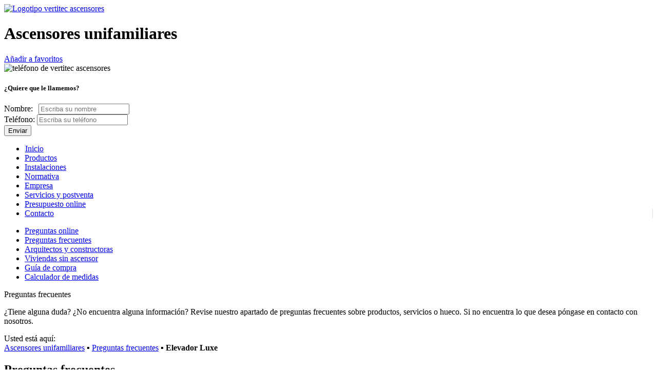

--- FILE ---
content_type: text/html
request_url: https://www.ascensoresunifamiliares.es/preguntas-frecuentes/luxe/
body_size: 15474
content:
<!DOCTYPE html>
<html lang="es">
<head>
<meta charset="utf-8">
    <title>Preguntas frecuentes sobre el ascensor doméstico Luxe</title>
	<meta name="Description" content="Vertitec ascensores para viviendas unifamiliares en toda España. Preguntas frecuentes sobre nuestro ascensor doméstico Luxe.">
    <meta name="keywords" content="ascensores unifamiliares, elevadores verticales, elevadores unifamiliares, ascensores domésticos, elevadores domésticos, ascensores particulares, salvaescaleras, ascensores viviendas unifamiliares">
	
	<meta name="author" content="Nacho">
	<meta name="robots" content="index, follow">
	<meta name="revisit-after" content="7 days">
    <link rel="stylesheet" type="text/css" media="screen" href="../../css/reset.css">
    <link rel="stylesheet" type="text/css" media="screen" href="../../css/style.css">
    <link href='https://fonts.googleapis.com/css?family=Muli:400,300,300italic,400italic' rel='stylesheet' type='text/css'>
    <link href='https://fonts.googleapis.com/css?family=Passion+One:400,700' rel='stylesheet' type='text/css'>
	<link rel="Shortcut Icon" href="../../images/favicon.ico" type="image/x-icon" />
    <script src="../../js/jquery-1.7.min.js"></script>
    <script src="../../js/jquery.easing.1.3.js"></script>
	<script src="../../js/enviarformulario.js"></script>
	<script src="../../js/favoritos.js"></script>

		
	<!--[if lt IE 8]>
       <div style=' clear: both; text-align:center; position: relative;'>
         <a href="http://windows.microsoft.com/en-US/internet-explorer/products/ie/home?ocid=ie6_countdown_bannercode">
           <img src="http://storage.ie6countdown.com/assets/100/images/banners/warning_bar_0000_us.jpg" border="0" height="42" width="820" alt="You are using an outdated browser. For a faster, safer browsing experience, upgrade for free today." />
        </a>
      </div>
    <![endif]-->
    <!--[if lt IE 9]>
   		<script type="text/javascript" src="../../js/html5.js"></script>
    	<link rel="stylesheet" type="text/css" media="screen" href="../../css/ie.css">
	<![endif]-->

<script type="text/javascript">
    $(document).ready(function(){
      	$("dd").hide();
	$("dt").click(function(event){
             var desplegable = $(this).next();
             $('dd').not(desplegable).slideUp('fast');
              desplegable.slideToggle('fast');
              event.preventDefault();
              })
        });
</script>	
	
<!-- Google tag (gtag.js) -->
<script async src="https://www.googletagmanager.com/gtag/js?id=G-XPQF2RG6NY"></script>
<script>
  window.dataLayer = window.dataLayer || [];
  function gtag(){dataLayer.push(arguments);}
  gtag('js', new Date());

  gtag('config', 'G-XPQF2RG6NY');
</script>
	
<script id="Cookiebot" src="https://consent.cookiebot.com/uc.js" data-cbid="0afe232f-67f6-4dea-ab2c-516d38948058" data-blockingmode="auto" type="text/javascript"></script> 

</head>
<body>


<script src="../../js/politica-cookies.js"></script>

<div class="bg">
<div class="bg-2">
  <!--==============================header=================================-->
	<header>
	
	<div id="superior">
	
	<div class="logo">
        <a href="../../"><img src="../../images/logotipo.png" alt="Logotipo vertitec ascensores"></a>
		<h1>Ascensores unifamiliares</h1>
		<div class="favoritos"><a onclick="javascript:bookmarksite();" href="javascript:void(0);">Añadir a favoritos</a></div>
	</div>
	
	<div class="tlf"><img src="../../images/telefono.png" alt="teléfono de vertitec ascensores"></div>
	
	<div class="lellamamos">
	<h5>¿Quiere que le llamemos?</h5>
	  <form action="../../llamada.php" method="post" name="llamada" id="llamada">
	
		<label>Nombre: <input style="margin-left:7px;" type="text" value="" placeholder="Escriba su nombre" id="nombre" name="nombre"/></label><br>
		<label>Teléfono: <input type="text" placeholder="Escriba su teléfono" value="" id="telefono" name="telefono"/></label><br>
	 
	 <div class="enviar">
	  <input class="enviar" type="submit" value="Enviar" onClick="enviaformulario();" />
	  </div>
	
  </form>
	</div>
	
	</div>

        <nav>  
            <ul class="menu">
                <li style="border-left:#d2dfe3 1px solid;"><a href="../../">Inicio</a></li>
				<li><a href="../../productos/">Productos</a></li>
				<li><a href="../../instalaciones/">Instalaciones</a></li>
				<li><a href="../../normativa/">Normativa</a></li>
                <li><a href="../../empresa/">Empresa</a></li>
                <li><a href="../../servicios/">Servicios y postventa</a></li>
                <li><a href="../../precios-presupuesto/">Presupuesto online</a></li>
                <li style="border-right:#d2dfe3 1px solid;"><a href="../../contacto/">Contacto</a></li>
				 
            </ul>
			
			<ul class="menu2">
                <li><a href="../../preguntas-online/">Preguntas online</a></li>
				<li class="current"><a href="../../preguntas-frecuentes/">Preguntas frecuentes</a></li>
				<li><a href="../../arquitectos-constructoras/">Arquitectos y constructoras</a></li>
				<li><a href="../../viviendas-sin-ascensor/">Viviendas sin ascensor</a></li>
                <li><a href="../../guia-de-compra/">Guía de compra</a></li>
				<li><a href="../../calculador-medidas/">Calculador de medidas</a></li>
				 
            </ul>
			
      </nav>
    </header>   
  <!--==============================content================================-->
    <section id="content">
        <div class="slogan top-1">
        	<p><span class="clr-1">Preguntas</span> frecuentes</span></p>
			<p>¿Tiene alguna duda? ¿No encuentra alguna información? Revise nuestro apartado de preguntas frecuentes sobre productos, servicios o hueco. Si no encuentra lo que desea póngase en contacto con nosotros.</p>
        </div>
        <div class="page6-row1">
		
		<div id="cola"><p><span>Usted está aquí:</span><br>
		<a href="../../">Ascensores unifamiliares</a> &#9642; <a href="../">Preguntas frecuentes</a> &#9642; <strong>Elevador Luxe</strong></p></div>
		
		
        	<div class="page6-col-1">
            	<h2><span class="clr-1">Preguntas</span> frecuentes</h2>
                <ul class="list-3">
					<li><strong>&#9642; Sobre productos:</strong></li>
                	<li><a href="../">Ascensores unifamiliares en general</a></li>
                    <li ><a href="../modelos/">Nuestros modelos en general</a></li>
					<li><a href="../mini/">Modelo Mini</a></li>
					<li><a href="../confort/">Modelo Confort</a></li>
					<li class="current"><a href="../luxe/">Modelo Luxe</a></li>
					<li><a href="../cristal/">Modelo Cristal</a></li>
                    <li style="margin-bottom:10px;"><a href="../estructura-autoportante/">Estructura autoportante</a></li>
					<li><strong>&#9642; Sobre servicios:</strong></li>
                    <li><a href="../presupuesto24horas/">Presupuesto en 24 horas</a></li>
                    <li><a href="../financiacion/">Financiación</a></li>
					<li><a href="../elaboracion-memorias/">Elaboración de memorias</a></li>
					<li><a href="../confeccion-planos/">Confección de planos</a></li>
					<li><a href="../instalacion-completa/">Instalación completa</a></li>
					<li><a href="../plazos-entrega/">Plazos de entrega</a></li>
					<li><a href="../garantia/">Garantía</a></li>
					<li><a href="../efectuar-compra/">Efectuar una compra</a></li>
					<li><a href="../averias/">Servicio de averías</a></li>
					<li style="margin-bottom:10px;"><a href="../mantenimiento-preventivo/">Mantenimiento preventivo</a></li>
					<li><strong>&#9642; Sobre el hueco:</strong></li>
					<li><a href="../medidas-hueco/">Medidas de hueco</a></li>
                    <li><a href="../acabado-hueco/">Acabado de hueco</a></li>
                </ul>
               
            </div> 
            <div class="page6-col-2 border-left">
            	<h2>Sobre <span class="clr-1">el ascensor Luxe</span></h2>  
				
				<p><strong>Pinche sobre la pregunta para que aparezca la respuesta.</strong></p>
              
			<div class="desplegable"> 
			  
			<dt><a href="#">1. ¿Cuáles son las diferencias entre el modelo Luxe y el resto de elevadores domésticos de Vertitec?</a></dt>
			<dd>La principal diferencia son sus posibilidades de acabados; ilimitadas. No se asuste, el modelo Luxe no es un modelo caro, está al alcance de cualquiera que tenga la intención de adquirir un ascensor doméstico. Puede encontrar más información sobre el producto en <a href="../../productos/luxe/" target="_blank">ascensor unifamiliar modelo Luxe</a>, también puede ver la <a href="../../productos/tabla-comparativa/" target="_blank">tabla comparativa de ascensores unifamiliares de Vertitec</a>.
			</dd>
			  
			<dt><a href="#">2. ¿Qué medidas puede tener el elevador doméstico Luxe?</a></dt>
			<dd>El ascensor doméstico Luxe se fabrica a medida, no tiene unas medidas estándar. Podemos adaptarnos al hueco del que se tenga o a las medidas de cabina que usted desee, la única limitación es que la cabina no puede ser superior a 2 metros<sup>2</sup>. Para ver diversas opciones con diferentes medidas puede usar nuestro <a href="../../calculador-medidas/" target="_blank">calculador de medidas para ascensores unifamiliares</a>.
			</dd>
			
			<dt><a href="#">3. ¿Qué acabados de cabina permite el ascensor doméstico Luxe?</a></dt>
			<dd>Al modelo Luxe se le pueden aplicar todos los acabados de cabina que pueda imaginar. Puede elegir entre los acabados de serie, los acabados opcionales, acabados en madera, acabados estucados y pop, acabados glamour o cualquier otro acabado aunque no esté en nuestro catálogo. Vea nuestra amplia gama de acabados en <a href="../../productos/acabados-decoracion-cabina/#acabados" target="_blank">acabados y decoración de cabina</a>.
			</dd>

			<dt><a href="#">4. ¿Qué espejos se pueden elegir para instalar en el ascensor unifamiliar modelo Luxe?</a></dt>
			<dd>Los acabados para el espejo de la cabina pueden ser de media luna, luna completa o de lama. Puede verlos en: <a href="../../productos/acabados-decoracion-cabina/#espejos" target="_blank">Acabados para el espejo en ascensores unifamiliares</a>.
			</dd>	

			<dt><a href="#">5. ¿Cuál es la disposición de paneles disponible en este modelo?</a></dt>
			<dd>Se le pueden poner tanto paneles enteros como paneles divididos. Vea una imagen de estos paneles en: <a href="../../productos/acabados-decoracion-cabina/#paneles" target="_blank">Paneles de ascensores unifamiliares</a>.
			</dd>

			<dt><a href="#">7. ¿De qué tipo pueden ser los zócalos, dinteles y remates en un ascensor Luxe?</a></dt>
			<dd>Tanto en acero inoxidable como en aluminio anodizado.
			</dd>		

			<dt><a href="#">8. ¿Qué suelos de cabina se pueden poner en el ascensor Luxe?</a></dt>
			<dd>Se puede poner cualquier suelo de nuestro catálogo o cualquier suelo que pueda imaginar. Puede ver algunos de nuestros suelos en: <a href="../../productos/acabados-decoracion-cabina/#suelos" target="_blank">Suelos para el ascensor Luxe</a>.
			</dd>

			<dt><a href="#">9. ¿Qué sistemas de iluminación están disponibles para este modelo?</a></dt>
			<dd>Todos los de nuestro catálogo sin excepción y cualquiera que nos pueda proponer. Puede ver algunos ejemplos en: <a href="../../productos/acabados-decoracion-cabina/#techos" target="_blank">Sistemas de iluminación</a>.
			</dd>

			<dt><a href="#">10. ¿Qué puertas de rellano se le pueden poner al elevador Luxe?</a></dt>
			<dd>Todas las puertas: Puertas de rellano ciegas, con mirilla, gran mirilla, puertas laminadas preparadas para forrar o puertas decoradas (el diseño que usted quiera). Vea algunos ejemplos en: <a href="../../productos/puertas-rellano-cabina/" target="_blank">Puertas de rellano y puertas de cabina</a>.
			</dd>

			<dt><a href="#">11. ¿Qué puertas de cabina se pueden adaptar al modelo Luxe?</a></dt>
			<dd>Se pueden colocar puertas "tipo bus", puertas automáticas o dejar el ascensor doméstico sin puerta de cabina. Lea más en: <a href="../../productos/puertas-rellano-cabina/" target="_blank">Puertas de rellano y puertas de cabina</a>.
			</dd>			
			  
			</div>
			  
			<br><a class="link-2" href="../../">VOLVER A INICIO</a>	 
				
            </div>

        </div>
    </section> 
</div>       
</div> 
<!--==============================aside=================================-->
  <aside>
  	<div class="wrap">
   	  <div class="aside-col-1 border-right-2">
		<a href="../../index.html">&#9658; Inicio</a><br>
		<a href="../../productos/">&#9658; Productos</a><br>
		<a href="../../productos/mini/" class="producto">&#9642; Modelo mini</a><br>
		<a href="../../productos/confort/" class="producto">&#9642; Modelo confort</a><br>
		<a href="../../productos/luxe/" class="producto">&#9642; Modelo luxe</a><br>
		<a href="../../productos/cristal/" class="producto">&#9642; Modelo cristal</a><br>
		<a href="../../productos/estructura-autoportante/" class="producto">&#9642; Estructura autoportante</a><br>
		
        </div>
        <div class="aside-col-2 border-right-2">
		<a href="../../instalaciones/">&#9658; Instalaciones</a><br>
		<a href="../../normativa/">&#9658; Normativa</a><br>
		<a href="../../empresa/">&#9658; Empresa</a><br>
		<a href="../../servicios/">&#9658; Servicios y postventa</a><br>
		<a href="../../precios-presupuesto/">&#9658; Presupuesto online</a><br>
		<a href="../../contacto/">&#9658; Contacto</a><br>
		<a href="../../preguntas-online/">&#9658; Preguntas online</a><br>
		
        </div>  
        <div class="aside-col-3 border-right-2">

		
		<a href="../../preguntas-frecuentes/">&#9658; Preguntas frecuentes</a><br>
		<a href="../../arquitectos-constructoras/">&#9658; Arquitectos y constructoras</a><br>
		<a href="../../viviendas-sin-ascensor/">&#9658; Viviendas sin ascensor</a><br>
		<a href="../../guia-de-compra/">&#9658; Guía de compra</a><br>
		<a href="../../calculador-medidas/">&#9658; Calculador de medidas</a><br>
		<a href="../../diferencias/">&#9658; Diferencias entre ascensor<br> normal y ascensor unifamiliar</a><br>
        </div>  
        <div class="aside-col-4">
		
		Otros productos:<br>
		
		<a href="http://www.plataformassalvaescaleras.net" rel="nofollow" class="producto" target="_blank">&#9642; Plataformas salvaescaleras</a><br>
		<a href="http://www.sillasalvaescaleras.com" class="producto" target="_blank">&#9642; Sillas salvaescaleras</a><br>
		<a href="http://www.montacargas.pro" rel="nofollow" class="producto" target="_blank">&#9642; Montacargas</a><br>
		<a href="http://www.salvaescaleras.info" class="producto" target="_blank">&#9642; Salvaescaleras</a><br>
        	<div class="soc-icons">
            	<a href="http://www.youtube.com/vertitec/" rel="nofollow" target="_blank"><img src="../../images/icon-1.png" alt="vertitec en youtube"></a><a href="http://www.facebook.com/vertitec/" rel="nofollow" target="_blank"><img src="../../images/icon-2.png" alt="vertitec en facebook"></a><a href="http://twitter.com/vertitec/" rel="nofollow" target="_blank"><img src="../../images/icon-3.png" alt="vertitec en twitter"></a>
            </div>
        </div>  
    </div>
  </aside>
<!--==============================footer=================================-->
  <footer>
      <p><strong>© 2012-2018 Vertitec - Amesa Elevación</strong> - <a href="../../informacion-legal/" class="link-4">Aviso legal</a> - <a href="../../politica-privacidad/" class="link-4">Política de privacidad</a> - <a href="../../uso-cookies/" class="link-4">Uso de cookies</a> - <a href="../../mapa-web/" class="link-4">Mapa web</a></p>
  </footer>	 	       
</body>
</html>

--- FILE ---
content_type: application/x-javascript
request_url: https://consentcdn.cookiebot.com/consentconfig/0afe232f-67f6-4dea-ab2c-516d38948058/ascensoresunifamiliares.es/configuration.js
body_size: 210
content:
CookieConsent.configuration.tags.push({id:42670344,type:"script",tagID:"",innerHash:"",outerHash:"",tagHash:"2949681367268",url:"https://consent.cookiebot.com/uc.js",resolvedUrl:"https://consent.cookiebot.com/uc.js",cat:[1]});CookieConsent.configuration.tags.push({id:42670345,type:"script",tagID:"",innerHash:"",outerHash:"",tagHash:"1545213048562",url:"",resolvedUrl:"",cat:[3]});

--- FILE ---
content_type: application/x-javascript; charset=utf-8
request_url: https://consent.cookiebot.com/0afe232f-67f6-4dea-ab2c-516d38948058/cc.js?renew=false&referer=www.ascensoresunifamiliares.es&dnt=false&init=false
body_size: 224
content:
if(console){var cookiedomainwarning='Error: The domain WWW.ASCENSORESUNIFAMILIARES.ES is not authorized to show the cookie banner for domain group ID 0afe232f-67f6-4dea-ab2c-516d38948058. Please add it to the domain group in the Cookiebot Manager to authorize the domain.';if(typeof console.warn === 'function'){console.warn(cookiedomainwarning)}else{console.log(cookiedomainwarning)}};